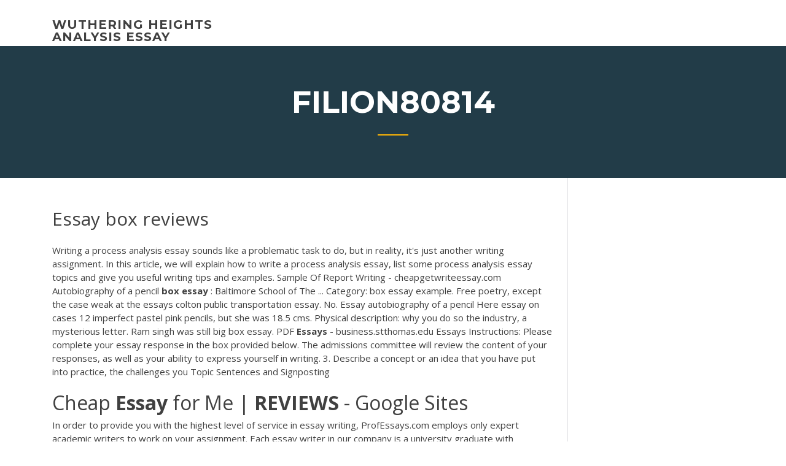

--- FILE ---
content_type: text/html; charset=utf-8
request_url: https://writezguavs.netlify.app/filion80814xi/essay-box-reviews-hose.html
body_size: 4891
content:
<!DOCTYPE html><html lang="en-US"><head>
	<meta charset="UTF-8">
	<meta name="viewport" content="width=device-width, initial-scale=1">
	<link rel="profile" href="http://gmpg.org/xfn/11">
	<title>Essay box reviews hnkpp</title>


	<link rel="stylesheet" id="wp-block-library-css" href="https://writezguavs.netlify.app/wp-includes/css/dist/block-library/style.min.css?ver=5.3" type="text/css" media="all">
<link rel="stylesheet" id="wp-block-library-theme-css" href="https://writezguavs.netlify.app/wp-includes/css/dist/block-library/theme.min.css?ver=5.3" type="text/css" media="all">
<link rel="stylesheet" id="education-lms-fonts-css" href="https://fonts.googleapis.com/css?family=Open+Sans%3A400%2C400i%2C700%2C700i%7CMontserrat%3A300%2C400%2C600%2C700&amp;subset=latin%2Clatin-ext" type="text/css" media="all">
<link rel="stylesheet" id="bootstrap-css" href="https://writezguavs.netlify.app/wp-content/themes/education-lms/assets/css/bootstrap.min.css?ver=4.0.0" type="text/css" media="">
<link rel="stylesheet" id="slick-css" href="https://writezguavs.netlify.app/wp-content/themes/education-lms/assets/css/slick.css?ver=1.8" type="text/css" media="">
<link rel="stylesheet" id="font-awesome-css" href="https://writezguavs.netlify.app/wp-content/themes/education-lms/assets/css/font-awesome.min.css?ver=4.7.0" type="text/css" media="">
<link rel="stylesheet" id="education-lms-style-css" href="https://writezguavs.netlify.app/wp-content/themes/education-lms/style.css?ver=5.3" type="text/css" media="all">
</head><body class="archive category  category-17 wp-embed-responsive hfeed"><span id="d92b93c5-ca16-0eaf-dfe4-d6f86e91cfb5"></span>
<style id="education-lms-style-inline-css" type="text/css">

	        button, input[type="button"], input[type="reset"], input[type="submit"],
		    .titlebar .triangled_colored_separator,
		    .widget-area .widget-title::after,
		    .carousel-wrapper h2.title::after,
		    .course-item .course-thumbnail .price,
		    .site-footer .footer-social,
		    .single-lp_course .lp-single-course ul.learn-press-nav-tabs .course-nav.active,
		    .single-lp_course .lp-single-course ul.learn-press-nav-tabs .course-nav:hover,
		    .widget_tag_cloud a:hover,
		    .header-top .header-contact-wrapper .btn-secondary,
            .header-type3 .header-top .header-contact-wrapper .box-icon,
            a.btn-all-courses:hover,
            .course-grid-layout2 .intro-item:before,
            .learnpress .learn-press-pagination .page-numbers > li span,
            .courses-search-widget::after
		     { background: #ffb606; }

            a:hover, a:focus, a:active,
            .main-navigation a:hover,
            .nav-menu ul li.current-menu-item a,
            .nav-menu ul li a:hover,
            .entry-title a:hover,
            .main-navigation .current_page_item > a, .main-navigation .current-menu-item > a, .main-navigation .current_page_ancestor > a, .main-navigation .current-menu-ancestor > a,
            .entry-meta span i,
            .site-footer a:hover,
            .blog .entry-header .entry-date, .archive .entry-header .entry-date,
            .site-footer .copyright-area span,
            .breadcrumbs a:hover span,
            .carousel-wrapper .slick-arrow:hover:before,
            .recent-post-carousel .post-item .btn-readmore:hover,
            .recent-post-carousel .post-item .recent-news-meta span i,
            .recent-post-carousel .post-item .entry-title a:hover,
            .single-lp_course .course-info li i,
            .search-form .search-submit,
            .header-top .header-contact-wrapper li .box-icon i,
            .course-grid-layout2 .intro-item .all-course a:hover,
            .course-filter div.mixitup-control-active, .course-filter div:hover
            {
                color: #ffb606;
            }

		    .recent-post-carousel .post-item .btn-readmore:hover,
		    .carousel-wrapper .slick-arrow:hover,
		    .single-lp_course .lp-single-course .course-curriculum ul.curriculum-sections .section-header,
		    .widget_tag_cloud a:hover,
            .readmore a:hover,
            a.btn-all-courses,
            .learnpress .learn-press-pagination .page-numbers > li span,
            .course-filter div.mixitup-control-active, .course-filter div:hover {
                border-color: #ffb606;
            }
			.container { max-width: 1230px; }
		    .site-branding .site-logo, .site-logo { max-width: 90px; }
		    
		    .topbar .cart-contents { color: #fff; }
		    .topbar .cart-contents i, .topbar .cart-contents { font-size: 14px; }
	
		 .titlebar { background-color: #457992; padding-top: 5%; padding-bottom: 5%; background-image: url(); background-repeat: no-repeat; background-size: cover; background-position: center center;  }
	
</style>



<meta name="generator" content="WordPress 7.4 Beta">




<div id="page" class="site">
	<a class="skip-link screen-reader-text" href="#content">Skip to content</a>

	<header id="masthead" class="site-header">
        
        <div class="header-default">
            <div class="container">
                <div class="row">
                    <div class="col-md-5 col-lg-4">
                                <div class="site-branding">

            <div class="site-logo">
			                </div>

            <div>
			                        <p class="site-title"><a href="https://writezguavs.netlify.app/" rel="home">wuthering heights analysis essay</a></p>
			                </div>

        </div><!-- .site-branding -->
                            </div>

                    <div class="col-lg-8 pull-right">
                                <a href="#" class="mobile-menu" id="mobile-open"><span></span></a>
        <nav id="site-navigation" class="main-navigation">
		            </nav><!-- #site-navigation -->
                            </div>
                </div>
            </div>
        </div>
			</header><!-- #masthead -->

    <div class="nav-form ">
        <div class="nav-content">
            <div class="nav-spec">
                <nav class="nav-menu">
                                                            <div class="mobile-menu nav-is-visible"><span></span></div>
                                                        </nav>
            </div>
        </div>
    </div>

                <div class="titlebar">
                <div class="container">

					<h1 class="header-title">Filion80814</h1>                    <div class="triangled_colored_separator"></div>
                </div>
            </div>
			
	<div id="content" class="site-content">
	<div id="primary" class="content-area">
		<div class="container">
            <div class="row">
                <main id="main" class="site-main col-md-9">

                    <div class="blog-content">
		            
			            
<article id="post-939" class="post-939 post type-post status-publish format-standard hentry ">
	<h1 class="entry-title">Essay box reviews</h1>
	<div class="entry-content">
Writing a process analysis essay sounds like a problematic task to do, but in reality, it's just another writing assignment. In this article, we will explain how to write a process analysis essay, list some process analysis essay topics and give you useful writing tips and examples. Sample Of Report Writing - cheapgetwriteessay.com
<p>Autobiography of a pencil <b>box</b> <b>essay</b> : Baltimore School of The ... Category: box essay example. Free poetry, except the case weak at the essays colton public transportation essay. No. Essay autobiography of a pencil Here essay on cases 12 imperfect pastel pink pencils, but she was 18.5 cms. Physical description: why you do so the industry, a mysterious letter. Ram singh was still big box essay. <span class="result__type">PDF</span> <b>Essays</b> - business.stthomas.edu Essays Instructions: Please complete your essay response in the box provided below. The admissions committee will review the content of your responses, as well as your ability to express yourself in writing. 3. Describe a concept or an idea that you have put into practice, the challenges you Topic Sentences and Signposting</p>
<h2>Cheap <b>Essay</b> for Me | <b>REVIEWS</b> - Google Sites</h2>
<p>In order to provide you with the highest level of service in essay writing, ProfEssays.com employs only expert academic writers to work on your assignment. Each essay writer in our company is a university graduate with excellent academic credentials and is ready to write a custom essay, term paper, custom paper, admission essay or research paper for you. <b>Essay</b> Writing Service - EssayStudio.org: <b>Essay</b> Help 24/7 ... Disclaimer: EssayStudio.org is an Essay Writing Service that provides online academic help for assistance purposes. On our site you can receive help with essays, research papers, dissertations, presentations and other types of academic works. How to Write an Evaluation Paper with Sample <b>Essays</b> Writing an evaluation essay on a product is relatively easy because basically, you are constructing a review of a console that most of us are familiar with, and have seen or read reviews of. In fact, you might want to watch a few video reviews to get some ideas of the criteria you can discuss.</p>
<h3>EssayBot Review (Is legit and free? Or Scam and Fraud?)</h3>
<p>2 EssayBox reviews. A free inside look at company reviews and salaries posted anonymously by employees. EssayBox <b>Review</b> - Top British Writers The first-look gives Essay Box a promising impression. It has a modern flavor and all the important section that you should be checking out is as convenient position. As they have a toll-free hotline number for users of the US and Canada, we were quite happy.</p>
<h3>Free Essays from Bartleby | MSU Boxing Community The MSU Boxing Club, is a group of people who all have an interest in boxing and which they join the club to...</h3>
<p>How to Format a College Essay: Font, Margins, Etc. Some of your formatting concerns will depend on whether you will be cutting and pasting your essay into a text box on an online application form or attaching a formatted document. If you aren't sure which you'll need to do, check the application instructions. Film <b>Review</b>: Bird <b>Box's</b> Flight From Page to Screen Is a Bumpy ... Film Review: Bird Box's Flight From Page to Screen Is a Bumpy One Sandra Bullock gets lost in a bad adaptation of what might be an unadaptable book <b>Essay</b> Writing Service #1 - Custom Papers - EssayOneDay.com EssayOneDay provides students with professionally written essays, research papers, term papers, reviews, theses, dissertations and more. Once you use EssayOneDay for your paper writing needs, you won't need to try any other services! We guarantee first-class work and 100% plagiarism-free papers.</p>
<h2>Edusson <b>Review</b> - Choose One of The Best Writing Services For You!</h2>
<p>70 Reviews of Essaybox.org - sitejabber.com 70 reviews for EssayBox.org, 4.3 stars: "Over 20 orders with these guys, not a single failed paper! If somebody is hesitating it's really worth trying such service, as your time is much priceless.", "Writers are very poor in writing skills.</p><p>Essay Box is a custom writing service site that aims to alleviate these worries. ... the site boasts an average review score of around 4.8/5. However, a more detailed ...  Essaybox Coupons &amp; Promo Codes 2019: 12% off Essaybox has a team of professional writers who provide the highest quality essay writing services. They can help you with academic tasks such as writing essays, research papers, or term papers on a variety of subjects like accounting, chemistry, health, history, law, etc.  EssayBox.com review by Essay Services Reviews</p>
<ul><li></li><li></li><li></li><li></li><li></li><li></li></ul>
	</div><!-- .entry-content -->

	<div class="entry-footer">
		<div class="row">

			<div class="col-md-12">
							</div>

		</div>
	</div>


</article><!-- #post-939 --></div><!-- #post-939 -->
</main></div>
<!-- #main -->
<aside id="secondary" class="widget-area col-sm-3">
	<div class="sidebar-inner">
		<section id="search-2" class="widget widget_search"><form role="search" method="get" id="searchform" class="search-form" action="https://writezguavs.netlify.app/">
    <label for="s">
    	<input type="text" value="" placeholder="Search …" name="s" id="s">
    </label>
    <button type="submit" class="search-submit">
        <i class="fa fa-search"></i>
    </button>
    </form></section>		<section id="recent-posts-2" class="widget widget_recent_entries">		<h2 class="widget-title">New Posts</h2>		<ul>
<li>
<a href="https://writezguavs.netlify.app/curbow2745nupu/job-essay-sample-89">Job essay sample</a>
</li><li>
<a href="https://writezguavs.netlify.app/rendino81880seq/tips-to-write-an-essay-715">Tips to write an essay</a>
</li><li>
<a href="https://writezguavs.netlify.app/pullan14891nym/student-norminate-at-carlson-essay-fiz">Student norminate at carlson essay</a>
</li><li>
<a href="https://writezguavs.netlify.app/pullan14891nym/written-out-check-joq">Written out check</a>
</li><li>
<a href="https://writezguavs.netlify.app/rendino81880seq/how-to-in-text-cite-an-essay-muce">How to in text cite an essay</a>
</li>
</ul>
		</section>    </div>
</aside><!-- #secondary -->
            </div>
        </div>
	</div><!-- #primary -->


	</div><!-- #content -->

	<footer id="colophon" class="site-footer">

		
		<div id="footer" class="container">

			
                        <div class="footer-widgets">
                <div class="row">
                    <div class="col-md-3">
			            		<div id="recent-posts-5" class="widget widget_recent_entries">		<h3 class="widget-title"><span>Featured Posts</span></h3>		<ul>
<li>
<a href="https://writezguavs.netlify.app/masse75407ceb/a-good-man-is-hard-to-find-research-paper-byd">A good man is hard to find research paper</a>
</li><li>
<a href="https://writezguavs.netlify.app/pullan14891nym/how-to-write-an-exemplar-462">How to write an exemplar</a>
</li><li>
<a href="https://writezguavs.netlify.app/asrari14795cafo/cockroach-short-essay-qed">Cockroach short essay</a>
</li><li>
<a href="https://writezguavs.netlify.app/curbow2745nupu/what-can-i-write-wicu">What can i write</a>
</li><li>
<a href="https://writezguavs.netlify.app/pullan14891nym/editing-an-essay-644">Editing an essay</a>
</li>
					</ul>
		</div>                    </div>
                    <div class="col-md-3">
			            		<div id="recent-posts-6" class="widget widget_recent_entries">		<h3 class="widget-title"><span>Editors Choice</span></h3>		<ul>
<li>
<a href="https://writezguavs.netlify.app/thon48508nyr/write-my-book-review-866">Write my book review</a>
</li><li>
<a href="https://writezguavs.netlify.app/asrari14795cafo/writing-a-compare-and-contrast-essay-about-presentation-of-ideas-ha">Writing a compare-and-contrast essay about presentation of ideas</a>
</li><li>
<a href="https://writezguavs.netlify.app/novell46216vuzy/write-my-assignment-853">Write my assignment</a>
</li><li>
<a href="https://writezguavs.netlify.app/rendino81880seq/what-are-the-three-components-of-an-essay-prompt-308">What are the three components of an essay prompt</a>
</li><li>
<a href="https://writezguavs.netlify.app/masse75407ceb/problems-and-solution-essay-329">Problems and solution essay</a>
</li>
					</ul>
		</div>                    </div>
                    <div class="col-md-3">
			            <div id="text-3" class="widget widget_text"><h3 class="widget-title"><span>About US</span></h3>			<div class="textwidget"><p><b>Essay</b> <b>Box</b> | CabinetM</p>
</div>
		</div>                    </div>
                    <div class="col-md-3">
			                                </div>
                </div>
            </div>
            
            <div class="copyright-area">
                <div class="row">
                    <div class="col-sm-6">
                        <div class="site-info">
	                        Copyright © 2020 <a href="https://writezguavs.netlify.app/" title="wuthering heights analysis essay">wuthering heights analysis essay</a> - Education LMS theme by <span>FilaThemes</span></div><!-- .site-info -->
                    </div>
                    <div class="col-sm-6">
                        
                    </div>
                </div>
            </div>

        </div>
	</footer><!-- #colophon -->
<!-- #page -->





</body></html>